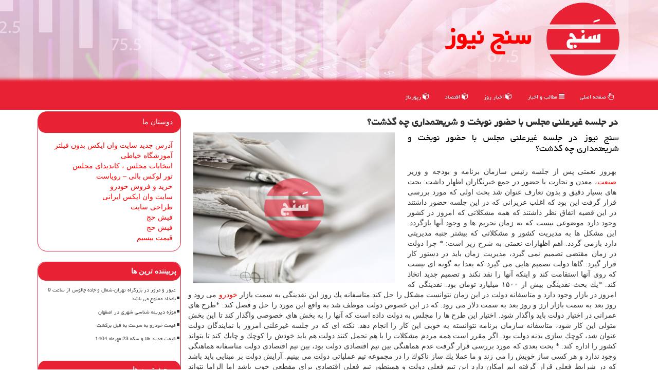

--- FILE ---
content_type: text/html; charset=utf-8
request_url: https://www.sanjnews.ir/news29943/%D8%AF%D8%B1-%D8%AC%D9%84%D8%B3%D9%87-%D8%BA%DB%8C%D8%B1%D8%B9%D9%84%D9%86%DB%8C-%D9%85%D8%AC%D9%84%D8%B3-%D8%A8%D8%A7-%D8%AD%D8%B6%D9%88%D8%B1-%D9%86%D9%88%D8%A8%D8%AE%D8%AA-%D9%88-%D8%B4%D8%B1%DB%8C%D8%B9%D8%AA%D9%85%D8%AF%D8%A7%D8%B1%DB%8C-%DA%86%D9%87-%DA%AF%D8%B0%D8%B4%D8%AA
body_size: 43563
content:

<!DOCTYPE html>
<html xmlns="https://www.w3.org/1999/xhtml" lang="fa">
<head><link rel="apple-touch-icon" sizes="57x57" href="/apple-icon-57x57.png" /><link rel="apple-touch-icon" sizes="60x60" href="/apple-icon-60x60.png" /><link rel="apple-touch-icon" sizes="72x72" href="/apple-icon-72x72.png" /><link rel="apple-touch-icon" sizes="76x76" href="/apple-icon-76x76.png" /><link rel="apple-touch-icon" sizes="114x114" href="/apple-icon-114x114.png" /><link rel="apple-touch-icon" sizes="120x120" href="/apple-icon-120x120.png" /><link rel="apple-touch-icon" sizes="144x144" href="/apple-icon-144x144.png" /><link rel="apple-touch-icon" sizes="152x152" href="/apple-icon-152x152.png" /><link rel="apple-touch-icon" sizes="180x180" href="/apple-icon-180x180.png" /><link rel="icon" type="image/png" sizes="192x192" href="/android-icon-192x192.png" /><link rel="icon" type="image/png" sizes="32x32" href="/favicon-32x32.png" /><link rel="icon" type="image/png" sizes="96x96" href="/favicon-96x96.png" /><link rel="icon" type="image/png" sizes="16x16" href="/favicon-16x16.png" /><link rel="manifest" href="/manifest.json" /><meta name="msapplication-TileColor" content="#e82134" /><meta name="msapplication-TileImage" content="/ms-icon-144x144.png" /><meta name="theme-color" content="#e82134" /><title>
	در جلسه غیرعلنی مجلس با حضور نوبخت و شریعتمداری چه گذشت؟ | سنج نیوز
</title><meta charset="utf-8" /><meta http-equiv="X-UA-Compatible" content="IE=edge" /><meta name="viewport" content="width=device-width, initial-scale=1" /><meta http-equiv="X-UA-Compatible" content="IE=edge" /><meta property="og:site_name" content="سنج نیوز" /><link href="/css/StylesMain.css" rel="stylesheet" />
<meta name="twitter:card" content="summary_large_image" /><meta name="twitter:site" content="سنج نیوز" /><meta property="og:locale" content="fa_IR" /><meta name="robots" content="index, follow, max-snippet:-1, max-image-preview:large, max-video-preview:-1" /><link rel="shortcut icon" href="/favicon.ico" type="image/x-icon" /><link rel="canonical" href="https://www.sanjnews.ir/news29943/در-جلسه-غیرعلنی-مجلس-با-حضور-نوبخت-و-شریعتمداری-چه-گذشت" /><meta property="og:image" content="https://www.sanjnews.ir/images/News/9704/None_Big.png" /><meta property="og:title" content="در جلسه غیرعلنی مجلس با حضور نوبخت و شریعتمداری چه گذشت؟" /><meta property="og:description" content="سنج نیوز در جلسه غیرعلنی مجلس با حضور نوبخت و شریعتمداری چه گذشت؟ : #سنجنیوز , #سنج_نیوز , #اقتصاد," /><meta property="og:url" content="https://www.sanjnews.ir/news29943/در-جلسه-غیرعلنی-مجلس-با-حضور-نوبخت-و-شریعتمداری-چه-گذشت" /><meta name="twitter:title" content="در جلسه غیرعلنی مجلس با حضور نوبخت و شریعتمداری چه گذشت؟" /><meta name="twitter:description" content="سنج نیوز در جلسه غیرعلنی مجلس با حضور نوبخت و شریعتمداری چه گذشت؟ : #سنج_نیوز , #اقتصاد," /><meta name="twitter:image" content="https://www.sanjnews.ir/images/News/9704/None_Big.png" /><meta name="twitter:url" content="https://www.sanjnews.ir/news29943/در-جلسه-غیرعلنی-مجلس-با-حضور-نوبخت-و-شریعتمداری-چه-گذشت" /><meta name="description" content="سنج نیوز در جلسه غیرعلنی مجلس با حضور نوبخت و شریعتمداری چه گذشت؟ | سنج نیوز | sanjnews.ir" /><meta name="keywords" content="در جلسه غیرعلنی مجلس با حضور نوبخت و شریعتمداری چه گذشت؟, در, جلسه, غیرعلنی, مجلس, با, حضور, نوبخت, و, شریعتمداری, چه, گذشت؟, اقتصاد,, سنج نیوز, sanjnews.ir" /></head>
<body>
    <form method="post" action="./در-جلسه-غیرعلنی-مجلس-با-حضور-نوبخت-و-شریعتمداری-چه-گذشت" id="form1">
<div class="aspNetHidden">
<input type="hidden" name="__EVENTTARGET" id="__EVENTTARGET" value="" />
<input type="hidden" name="__EVENTARGUMENT" id="__EVENTARGUMENT" value="" />

</div>

<script type="text/javascript">
//<![CDATA[
var theForm = document.forms['form1'];
if (!theForm) {
    theForm = document.form1;
}
function __doPostBack(eventTarget, eventArgument) {
    if (!theForm.onsubmit || (theForm.onsubmit() != false)) {
        theForm.__EVENTTARGET.value = eventTarget;
        theForm.__EVENTARGUMENT.value = eventArgument;
        theForm.submit();
    }
}
//]]>
</script>


<script src="/WebResource.axd?d=pynGkmcFUV13He1Qd6_TZPd2P0t3czVNscOwYk7TFvq8mHuOYrSVEXeHxcgUyWOgLCC1ZH8SFGBHg9yarc1PpQ2&amp;t=638901897720898773" type="text/javascript"></script>


<script src="/ScriptResource.axd?d=D9drwtSJ4hBA6O8UhT6CQmEvhqt7WYyr7rOYKQ5dJOe9I8bdqR80pWA_-gcaPwHhnyXxnC66FZiPXKB66wOHAtjB_6FnpYjxJIIoFTKrUA2hN7RC0-ZglaE9FyoZMAbB61FmTmKxuE_LTHub6i90N8uKVWg2mIjLxbdSy-3iPJ41&amp;t=32e5dfca" type="text/javascript"></script>
<script type="text/javascript">
//<![CDATA[
if (typeof(Sys) === 'undefined') throw new Error('ASP.NET Ajax client-side framework failed to load.');
//]]>
</script>

<script src="/ScriptResource.axd?d=JnUc-DEDOM5KzzVKtsL1tTDaTyMAV7hYxkXV219iqXNiGza9SXzX_4pTDYogGEM4rcuG9E-H7UZ7pULMgj4XQYowAHkunxCEqsqvxnp9TikPZEiAQ0nygKaptVHxTG0iMau4QNpRQxUSpPEiDrs2C5SRZCYdQBmznxwKGsqBDquwo6Da_197W-RA8vU878V_0&amp;t=32e5dfca" type="text/javascript"></script>




        
    <div class="page-header">
        <div class="container">
            <div class="row">
                <div class="col-xs-12">
        <img src="/images/logo-154.png" id="WebsiteLogo" class="img-responsive" alt="سنج نیوز" title="سنج نیوز" />
        <b id="WebsiteTitle"><a href='/'>سنج نیوز</a></b>
                </div>
            </div>
        </div>
    </div>
<nav class="navbar navbar-inverse">
      <button type="button" class="navbar-toggle collapsed" data-toggle="collapse" data-target="#mobmenuc" aria-expanded="false">
        <span class="sr-only">منو</span>
        <i class="fa fa-bars"></i>
      </button>
    <div id="mobmenuc" class="collapse navbar-collapse container">
      <ul class="nav navbar-nav">
        <li><a href="/"><i class="fa fa-hand-pointer-o"></i> صفحه اصلی</a></li>
        <li><a href="/new"><i class="fa fa-bars"></i> مطالب و اخبار</a></li>
        <li><a href="/tag/اخبار-روز"><i class="fa fa-cube"></i> اخبار روز</a></li>
        <li><a href="/tag/اقتصاد"><i class="fa fa-cube"></i> اقتصاد</a></li>
        <li><a href="/tag/رپورتاژ"><i class="fa fa-cube"></i> رپورتاژ</a></li>
      </ul>
    </div>
</nav>
        <div class="container">
            
                
                
                
                
                
    <div class="col-lg-9 col-md-8 col-sm-7 p3">
<article class="dc-SanjNews" itemscope="" itemtype="https://schema.org/NewsArticle">
        <span id="ContentPlaceHolder1_lblPreTitle" itemprop="alternativeHeadline"></span>
        <h1 id="ContentPlaceHolder1_newsheadline" class="newsheadline" itemprop="name">در جلسه غیرعلنی مجلس با حضور نوبخت و شریعتمداری چه گذشت؟</h1>
        <h2><img src="/images/News/9704/None_Big.png" id="ContentPlaceHolder1_imgNews" itemprop="image" alt="در جلسه غیرعلنی مجلس با حضور نوبخت و شریعتمداری چه گذشت؟" title="در جلسه غیرعلنی مجلس با حضور نوبخت و شریعتمداری چه گذشت؟" class="img-responsive col-sm-6 col-xs-12 pull-left" />
            <span id="ContentPlaceHolder1_descriptionNews" itemprop="description">سنج نیوز در جلسه غیرعلنی مجلس با حضور نوبخت و شریعتمداری چه گذشت؟</span>
        </h2>
        <br />
        <span id="ContentPlaceHolder1_articleBody" itemprop="articleBody" class="divfulldesc">بهروز نعمتی پس از جلسه رئیس سازمان برنامه و بودجه و وزیر <a href='http://www.sanjnews.ir/tag/صنعت'>صنعت</a>، معدن و تجارت با حضور در جمع خبرنگاران اظهار داشت: بحث های بسیار دقیق و بدون تعارف عنوان شد بحث اولی كه مورد بررسی قرار گرفت این بود كه اغلب عزیزانی كه در این جلسه حضور داشتند در این قضیه اتفاق نظر داشتند كه همه مشكلاتی كه امروز در كشور وجود دارد موضوعی نیست كه به زمان تحریم ها و وجود آنها بازگردد. این مشكل ها به مدیریت كشور و مشكلاتی كه بیشتر جنبه مدیریتی دارد بازمی گردد. اهم اظهارات نعمتی به شرح زیر است: * چرا دولت در زمان مقتضی تصمیم نمی گیرد، مدیریت زمان باید در دستور كار قرار گیرد. گاها دولت تصمیم هایی می گیرد كه بعدا به گونه ای نیست كه روی آنها استقامت كند و اینكه آنها را نقد نكند و تصمیم جدید اتخاذ كند. *یك بحث نقدینگی بیش از ۱۵۰۰ میلیارد تومان بود. نقدینگی كه امروز در بازار وجود دارد و متاسفانه دولت در این زمان نتوانست مشكل را حل كند.متاسفانه یك روز این نقدینگی به سمت بازار <a href='http://www.sanjnews.ir/tag/خودرو'>خودرو</a> می رود و روز بعد به سمت بازار ارز و روز بعد به سمت دلار می رود. كه در این خصوص دولت موظف شد به واقع این مورد را حل و فصل كند. *طرح های عمرانی در اختیار دولت باید واگذار شود. اختیار این طرح ها را مجلس به دولت داده است كه آنها را به بخش های خصوصی واگذار كند تا این بخش متولی این كار شود، متاسفانه سازمان برنامه نتوانسته به خوبی این كار را انجام دهد. نكته ای كه در جلسه غیرعلنی امروز با نمایندگان دولت عنوان شد، كوچك سازی بدنه دولت بود. اگر مقرر است همه مردم مشكلات را با هم تحمل كنند دولت هم باید خودش را كوچك و چابك كند تا بتواند كشور را اداره كند. * بحث بعدی كه مورد بررسی قرار گرفت عدم هماهنگی بین تیم اقتصادی دولت بود، بین تیم اقتصادی دولت متاسفانه هماهنگی وجود ندارد و هر كسی ساز خویش را می زند و ما عملا یك ساز ناكوك را در مجموعه تیم عملیاتی دولت می بینیم. آرایش دولت بر مبنایی باید باشد كه در شرایط فعلی قرار گرفته ایم امكان دارد این تیم فعلی دولت و همینطور تیم فعلی اقتصادی برای مقطعی خوب باشد اما الزاما نتواند مشكلات موجود در شرایط كشور را رفع كند. * مشكل بانك ها، صندوق ها، تكرار جلسات و همینطور فعال شدن حوزه دیپلماسی ما هم عنوان شد. هنگامی كه ۴۰ تیم از آمریكا به كشورهای مختلف اعزام می گردد این لزوم به چشم می آید كه دیپلماسی ما تغییر كند. * بحث بعدی سیستم اصلاح بودجه كشور بود كه با عنایت به شرایط امروز حتما باید این سیستم تغییر كند. دولت خیلی از مجوزها را دارد و هر كجا كه مجوز را ندارد، مجلس اعلام آمادگی می كند كه مجوزهای لازم را در اختیار دولت قرار دهد. * آقای نوبخت و شریعتمداری بحث های مختلفی را در مورد مشكلات نقدینگی و اتفاقات و موضوعاتی كه منجر به این مسائل می گردد را بیان نمودند.حرف های مشتركی زده شد. ما مشكلات را امروز همه با هم می شناسیم و می دانیم چیست. ما باید این موضوعات را با همدلی و وحدت رفع نماییم. * وظایف بانك ها، سرمایه گذاری، اوراق مشاركت و مواردی از این طرح در یك طرح دوفوریتی با ۲۴ امضا در جلسه علنی فردا به صورت مشورتی با نمایندگان مورد بررسی قرار می گیرد و دولت هم در این خصوص نظر خویش را اعلام خواهد نمود. 214214<br/><br/></span>

                    <meta itemprop="url" content="https://www.sanjnews.ir/news29943/در-جلسه-غیرعلنی-مجلس-با-حضور-نوبخت-و-شریعتمداری-چه-گذشت">
                    <meta itemprop="image" content="https://www.sanjnews.ir/images/News/9704/None_Big.png">
                    <meta itemprop="author" content="سنج نیوز">
                    <div id="divnewsdetails">
                            <div class="col-sm-6 p5">
                                <i class="fa fa-calendar-plus-o" title="تاریخ انتشار"></i><span id="pubDate">1397/04/12</span>
                                <div class="divmid pltab">
                                    <i class="fa fa-clock-o" title="زمان انتشار"></i><span id="pubTime">21:47:44</span>
                                </div>
                            </div>
                            <div class="col-sm-3 col-xs-6 p5">
                                <i class="fa fa-star-o" title="امتیاز"></i><span id="ratingValue">5.0</span> / <span>5</span>
                            </div>
                            <div class="col-sm-3 col-xs-6 p5">
                                <i class="fa fa-eye" title="بازدید"></i><span id="ratingCount">4946</span>
                            </div>
                        <div class="clearfix"></div>
                    </div>
<script type="application/ld+json">
{"@context": "https://schema.org/",
"@type": "CreativeWorkSeries",
"name": "در جلسه غیرعلنی مجلس با حضور نوبخت و شریعتمداری چه گذشت؟",
"aggregateRating": {
"@type": "AggregateRating",
"bestRating": "5","worstRating": "0",
"ratingValue": "5.0",
"ratingCount": "4946"}}
</script>
            
            <span id="ContentPlaceHolder1_metaPublishdate"><meta itemprop="datePublished" content="2018-7-3"></span>
      <div id="divtags">
        <span id="ContentPlaceHolder1_lblTags"><span class='glyphicon glyphicon-tags'></span> تگهای خبر: <a href='/tag/اقتصاد' target='_blank'>اقتصاد</a></span>
            <script type="text/javascript">
//<![CDATA[
Sys.WebForms.PageRequestManager._initialize('ctl00$ContentPlaceHolder1$ScriptManager1', 'form1', ['tctl00$ContentPlaceHolder1$UpdatePanel2','ContentPlaceHolder1_UpdatePanel2','tctl00$ContentPlaceHolder1$UpdatePanel1','ContentPlaceHolder1_UpdatePanel1'], [], [], 90, 'ctl00');
//]]>
</script>

        </div>
            <div id="ContentPlaceHolder1_UpdateProgress2" style="display:none;">
	
                    <div class="divajax" title="چند لحظه صبر کنید"><i class="fa fa-spinner fa-lg fa-refresh"></i></div>
                
</div>
        <div id="ContentPlaceHolder1_UpdatePanel2">
	
                <div class="clearfix"></div>
                <div id="divdoyoulikeit">
                    <div class="col-sm-6 p5">
                    <div class="divmid"><i class="fa fa-check-square-o"></i> این مطلب را می پسندید؟</div>
                    <div class="divmid pltabs">
                        <a id="ContentPlaceHolder1_IBLike" title="بله، می پسندم" class="btn btn-sm btn-default" href="javascript:__doPostBack(&#39;ctl00$ContentPlaceHolder1$IBLike&#39;,&#39;&#39;)"><i class="fa fa-thumbs-o-up"></i></a></div>
                    <div class="divmid pltab">
                        <span id="ContentPlaceHolder1_lblScorePlus" title="یک نفر این مطلب را پسندیده است" class="fontsmaller cgray">(1)</span>
                    </div>
                    <div class="divmid">
                        <a id="ContentPlaceHolder1_IBDisLike" title="خیر، نمی پسندم" class="btn btn-sm btn-default" href="javascript:__doPostBack(&#39;ctl00$ContentPlaceHolder1$IBDisLike&#39;,&#39;&#39;)"><i class="fa fa-thumbs-o-down"></i></a></div>
                     <div class="divmid">
                        <span id="ContentPlaceHolder1_lblScoreMinus" title="هنوز شخصی به این مطلب رای منفی نداده است" class="fontsmaller cgray">(0)</span>
                    </div>
                    </div>
                    <div class="col-sm-6 p5 mshare text-left">
                        <a href="tg://msg?text=در جلسه غیرعلنی مجلس با حضور نوبخت و شریعتمداری چه گذشت؟  https://www.sanjnews.ir/news29943/%D8%AF%D8%B1-%D8%AC%D9%84%D8%B3%D9%87-%D8%BA%DB%8C%D8%B1%D8%B9%D9%84%D9%86%DB%8C-%D9%85%D8%AC%D9%84%D8%B3-%D8%A8%D8%A7-%D8%AD%D8%B6%D9%88%D8%B1-%D9%86%D9%88%D8%A8%D8%AE%D8%AA-%D9%88-%D8%B4%D8%B1%DB%8C%D8%B9%D8%AA%D9%85%D8%AF%D8%A7%D8%B1%DB%8C-%DA%86%D9%87-%DA%AF%D8%B0%D8%B4%D8%AA" id="ContentPlaceHolder1_aae" class="maae" target="_blank" rel="nofollow" title="اشتراک این مطلب در تلگرام"><span class="fa-stack"><i class="fa fa-circle fa-stack-2x clgray"></i><i class="fa fa-paper-plane-o fa-stack-1x cwhite"></i></span></a>
                        <a href="https://pinterest.com/pin/create/link/?url=https://www.sanjnews.ir/news29943/%D8%AF%D8%B1-%D8%AC%D9%84%D8%B3%D9%87-%D8%BA%DB%8C%D8%B1%D8%B9%D9%84%D9%86%DB%8C-%D9%85%D8%AC%D9%84%D8%B3-%D8%A8%D8%A7-%D8%AD%D8%B6%D9%88%D8%B1-%D9%86%D9%88%D8%A8%D8%AE%D8%AA-%D9%88-%D8%B4%D8%B1%DB%8C%D8%B9%D8%AA%D9%85%D8%AF%D8%A7%D8%B1%DB%8C-%DA%86%D9%87-%DA%AF%D8%B0%D8%B4%D8%AA" id="ContentPlaceHolder1_aag" class="maag" target="_blank" rel="nofollow" title="اشتراک این مطلب در پینترست"><span class="fa-stack"><i class="fa fa-circle fa-stack-2x clgray"></i><i class="fa fa-pinterest-p fa-stack-1x cwhite"></i></span></a>
                        <a href="https://www.facebook.com/sharer.php?u=https://www.sanjnews.ir/news29943/%D8%AF%D8%B1-%D8%AC%D9%84%D8%B3%D9%87-%D8%BA%DB%8C%D8%B1%D8%B9%D9%84%D9%86%DB%8C-%D9%85%D8%AC%D9%84%D8%B3-%D8%A8%D8%A7-%D8%AD%D8%B6%D9%88%D8%B1-%D9%86%D9%88%D8%A8%D8%AE%D8%AA-%D9%88-%D8%B4%D8%B1%DB%8C%D8%B9%D8%AA%D9%85%D8%AF%D8%A7%D8%B1%DB%8C-%DA%86%D9%87-%DA%AF%D8%B0%D8%B4%D8%AA" id="ContentPlaceHolder1_aaf" class="maaf" target="_blank" rel="nofollow" title="اشتراک این مطلب در فیسبوک"><span class="fa-stack"><i class="fa fa-circle fa-stack-2x clgray"></i><i class="fa fa-facebook-f fa-stack-1x cwhite"></i></span></a>
                        <a href="https://twitter.com/share?url=https://www.sanjnews.ir/news29943/%D8%AF%D8%B1-%D8%AC%D9%84%D8%B3%D9%87-%D8%BA%DB%8C%D8%B1%D8%B9%D9%84%D9%86%DB%8C-%D9%85%D8%AC%D9%84%D8%B3-%D8%A8%D8%A7-%D8%AD%D8%B6%D9%88%D8%B1-%D9%86%D9%88%D8%A8%D8%AE%D8%AA-%D9%88-%D8%B4%D8%B1%DB%8C%D8%B9%D8%AA%D9%85%D8%AF%D8%A7%D8%B1%DB%8C-%DA%86%D9%87-%DA%AF%D8%B0%D8%B4%D8%AA&text=در جلسه غیرعلنی مجلس با حضور نوبخت و شریعتمداری چه گذشت؟" id="ContentPlaceHolder1_aat" class="maat" target="_blank" rel="nofollow" title="اشتراک این مطلب در اکس"><span class="fa-stack"><i class="fa fa-circle fa-stack-2x clgray"></i><i class="fa fa-stack-1x cwhite">X</i></span></a>
                        <a href="/rss/" id="ContentPlaceHolder1_aar" class="maar" target="_blank" title="اشتراک مطالب به وسیله فید rss"><span class="fa-stack"><i class="fa fa-circle fa-stack-2x clgray"></i><i class="fa fa-rss fa-stack-1x cwhite"></i></span></a>
                    </div>
               </div>
                <div class="clearfix"></div>

                
                    
            
</div>
       <div class="newsothertitles">
            <span class="glyphicon glyphicon-time"></span> تازه ترین مطالب مرتبط
        </div>
        <div class="hasA">
            
            <ul class="ulrelated">
                    <li><a href='/news153874/یک-راه-باقیمانده-و-آن-حذف-بودجه-دستگاههای-غیرضروری-است' title='1404/08/23  10:57:32' class="aothertitles">یک راه باقیمانده و آن حذف بودجه دستگاههای غیرضروری است</a></li>
                
                    <li><a href='/news153830/ببینید-تقویت-اقتصاد-امنیت-را-زیاد-می-کند' title='1404/08/20  10:48:02' class="aothertitles">ببینید تقویت اقتصاد امنیت را زیاد می کند</a></li>
                
                    <li><a href='/news153775/نسخه-گوگرد-کم-برای-اصفهان-مازوت-پاک-هم-خفه-مان-می-کند' title='1404/08/17  10:09:11' class="aothertitles">نسخه گوگرد کم برای اصفهان مازوت پاک هم خفه مان می کند</a></li>
                
                    <li><a href='/news153716/هرگونه-خیال-باطل-آمریکا-با-سیلی-سخت-دیگری-مواجه-خواهد-شد' title='1404/08/13  10:46:17' class="aothertitles">هرگونه خیال باطل آمریکا با سیلی سخت دیگری مواجه خواهد شد</a></li>
                </ul>
        </div>
       <div class="newsothertitles">
            <i class="fa fa-comments-o"></i> نظرات بینندگان در مورد این مطلب
        </div>
            <div class="text-right p5">
                
                
            </div>
        <div id="divycommenttitle">
            نظر شما در مورد این مطلب سنج نیوز
        </div>
        <div class="clearfix"></div>
        <div id="divycomment">
            <div id="ContentPlaceHolder1_UpdatePanel1">
	
                <div class="col-sm-1 col-xs-3 p85">نام:</div>
                <div class="col-sm-11 col-xs-9 p5">
                    <input name="ctl00$ContentPlaceHolder1$txtName" type="text" id="ContentPlaceHolder1_txtName" class="form-control input-sm" placeholder="نام" /></div>
                <div class="clearfix"></div>
                <div class="col-sm-1 col-xs-3 p85">ایمیل:</div><div class="col-sm-11 col-xs-9 p5">
                    <input name="ctl00$ContentPlaceHolder1$txtEmail" type="text" id="ContentPlaceHolder1_txtEmail" class="form-control input-sm" placeholder="ایمیل" /></div>
                <div class="clearfix"></div>
                <div class="col-sm-1 col-xs-3 p85">نظر:</div><div class="col-sm-11 col-xs-9 p5">
                    <textarea name="ctl00$ContentPlaceHolder1$txtMatn" rows="4" cols="20" id="ContentPlaceHolder1_txtMatn" class="form-control input-sm">
</textarea></div>
                <div class="clearfix"></div>
                <div class="col-sm-1 col-xs-3 p85" title="سوال امنیتی برای تشخیص اینکه شما ربات نیستید">سوال:</div><div class="col-sm-3 col-xs-4 p5" title="سوال امنیتی برای تشخیص اینکه شما ربات نیستید">
                    <input name="ctl00$ContentPlaceHolder1$txtCaptcha" type="text" maxlength="2" id="ContentPlaceHolder1_txtCaptcha" class="form-control input-sm" /></div>
                    <div class="col-sm-8 col-xs-5 text-right text-info p85" title="سوال امنیتی برای تشخیص اینکه شما ربات نیستید"><span id="ContentPlaceHolder1_lblCaptcha"> = ۳ بعلاوه ۴</span></div>
                <div class="clearfix"></div>
                <div class="col-xs-12 p5">
                    <div class="divmid"><input type="submit" name="ctl00$ContentPlaceHolder1$btnSendComment" value="ارسال نظر" id="ContentPlaceHolder1_btnSendComment" class="btn btn-danger btn-sm" /></div>
                    <div class="divmid"><span id="ContentPlaceHolder1_lblMSGComment"></span></div>
                    
                    
                    
                </div>
                
</div>
            <div id="ContentPlaceHolder1_UpdateProgress1" style="display:none;">
	
                    <div class="p5"><i class="fa fa-spinner fa-refresh fa-lg"></i></div>
                
</div>
        </div>
            <div class="clearfix"></div>
</article>
    </div>

    <div class="col-lg-3 col-md-4 col-sm-5 p3">
            <div id="ContentPlaceHolder1_SanjNewse" class="panel panel-danger">
                <div class="panel-heading">
                    دوستان ما
                </div>
                <div class="panel-body">
                    
                    

                            <a title='آدرس جدید سایت وان ایکس بدون فیلتر' href='https://1x-iran.com' target="_blank">آدرس جدید سایت وان ایکس بدون فیلتر</a>
                            <br />
                            <a title='آموزش خیاطی ترمه سرا' href='https://www.termehsara.com/' target="_blank">آموزشگاه خیاطی</a>
                            <br />
                            <a title='انتخابات مجلس ، کاندیدای مجلس' href='https://www.majlesiran.com' target="_blank">انتخابات مجلس ، کاندیدای مجلس</a>
                            <br />
                            <a title='تور لوکس بالی – رویاست' href='https://royast.net/tours/تور-بالی/' target="_blank">تور لوکس بالی – رویاست</a>
                            <br />
                            <a title='خرید و فروش خودرو شاپ کار' href='https://www.shopcar.ir/' target="_blank">خرید و فروش خودرو</a>
                            <br />
                            <a title='سایت وان ایکس ایرانی' href='https://1x-iran.com' target="_blank">سایت وان ایکس ایرانی</a>
                            <br />
                            <a title='طراحی سایت' href='https://www.bibadil.org' target="_blank">طراحی سایت</a>
                            <br />
                            <a title='فیش حج' href='https://www.xn--rgbbu5cx6b.com' target="_blank">فیش حج</a>
                            <br />
                            <a title='فیش حج' href='https://fishehaj.com' target="_blank">فیش حج</a>
                            <br />
                            <a title='قیمت بیسیم' href='https://wakitaki123.com/category/محصولات/' target="_blank">قیمت بیسیم</a>
                            <br />
                </div>
            </div>
    <div class="nav-SanjNews">
                            <div>
                            
                            
                            
                            </div>
                            <div>
                            <div class="le-SanjNews" id="dtMostVisited"><b><span id="pMostVisited"><i class="fa fa-plus-square-o"></i></span>پربیننده ترین ها</b></div>
                            
                                <ul id="uMostVisited">
                                    
                                            <li><a href='/news152804/عبور-و-مرور-در-بزرگراه-تهران-شمال-و-جاده-چالوس-از-ساعت-9-بامداد-ممنوع-می-باشد' title='1404/06/21  12:05:59'>عبور و مرور در بزرگراه تهران-شمال و جاده چالوس از ساعت 9 بامداد ممنوع می باشد</a></li>
                                        
                                            <li><a href='/news152711/موزه-دیرینه-شناسی-شهری-در-اصفهان' title='1404/06/16  10:59:10'>موزه دیرینه شناسی شهری در اصفهان</a></li>
                                        
                                            <li><a href='/news152727/قیمت-خودرو-به-سرعت-به-قبل-برگشت' title='1404/06/17  10:54:54'>قیمت خودرو به سرعت به قبل برگشت</a></li>
                                        
                                            <li><a href='/news153350/قیمت-جدید-طلا-و-سکه-23-مهرماه-1404' title='1404/07/23  09:34:04'>قیمت جدید طلا و سکه 23 مهرماه 1404</a></li>
                                        
                                </ul>
                                <br />
                            </div>
                            <div>
                            <div class="le-SanjNews" id="dtMostDiscussion"><b><span id="pMostDiscussion"><i class="fa fa-plus-square-o"></i></span>پربحث ترین ها</b></div>
                            
                                <ul id="uMostDiscussion">
                                    
                                            <li><a href='/news153911/قیمت-جدید-طلا-و-سکه-۲۵-آبان-ماه-۱۴۰۴' title='1404/08/25  13:05:00'>قیمت جدید طلا و سکه ۲۵ آبان ماه ۱۴۰۴</a></li>
                                        
                                            <li><a href='/news153890/قیمت-جدید-دام-زنده-۲۴-آبان-ماه-۱۴۰۴' title='1404/08/24  10:29:20'>قیمت جدید دام زنده ۲۴ آبان ماه ۱۴۰۴</a></li>
                                        
                                            <li><a href='/news153874/یک-راه-باقیمانده-و-آن-حذف-بودجه-دستگاههای-غیرضروری-است' title='1404/08/23  10:57:32'>یک راه باقیمانده و آن حذف بودجه دستگاههای غیرضروری است</a></li>
                                        
                                            <li><a href='/news153854/اگر-سال-۱۳۹۴-یک-واحد-۵۰-متری-می-خریدید-امروز-چقدر-پول-داشتید' title='1404/08/22  09:40:00'>اگر سال ۱۳۹۴ یک واحد ۵۰ متری می خریدید، امروز چقدر پول داشتید؟</a></li>
                                        
                                </ul>
                                <br />
                            </div>
                            <div>
                            <div class="le-SanjNews" id="dtMostNews"><b><span id="pMostNews"><i class="fa fa-plus-square-o"></i></span>جدیدترین ها</b></div>
                            
                                <ul id="uMostNews">
                                    
                                            <li><a href='/news153911/قیمت-جدید-طلا-و-سکه-۲۵-آبان-ماه-۱۴۰۴' title='1404/08/25  13:05:00'>قیمت جدید طلا و سکه ۲۵ آبان ماه ۱۴۰۴</a></li>
                                        
                                            <li><a href='/news153890/قیمت-جدید-دام-زنده-۲۴-آبان-ماه-۱۴۰۴' title='1404/08/24  10:29:20'>قیمت جدید دام زنده ۲۴ آبان ماه ۱۴۰۴</a></li>
                                        
                                            <li><a href='/news153874/یک-راه-باقیمانده-و-آن-حذف-بودجه-دستگاههای-غیرضروری-است' title='1404/08/23  10:57:32'>یک راه باقیمانده و آن حذف بودجه دستگاههای غیرضروری است</a></li>
                                        
                                            <li><a href='/news153854/اگر-سال-۱۳۹۴-یک-واحد-۵۰-متری-می-خریدید-امروز-چقدر-پول-داشتید' title='1404/08/22  09:40:00'>اگر سال ۱۳۹۴ یک واحد ۵۰ متری می خریدید، امروز چقدر پول داشتید؟</a></li>
                                        
                                            <li><a href='/news153837/هشتمین-روز-متوالی-آلودگی-هوای-اصفهان-وضعیت-۶-شهر-مجاور-قابل-قبول-است' title='1404/08/21  09:33:59'>هشتمین روز متوالی آلودگی هوای اصفهان وضعیت ۶ شهر مجاور قابل قبول است</a></li>
                                        
                                            <li><a href='/news153830/ببینید-تقویت-اقتصاد-امنیت-را-زیاد-می-کند' title='1404/08/20  10:48:02'>ببینید تقویت اقتصاد امنیت را زیاد می کند</a></li>
                                        
                                            <li><a href='/news153809/راه-اندازی-سامانه-مرکزی-صدور-بارنامه-شهری-با-نسخه-جدید' title='1404/08/19  09:22:15'>راه اندازی سامانه مرکزی صدور بارنامه شهری با نسخه جدید</a></li>
                                        
                                            <li><a href='/news153803/اعلام-میزان-کسری-آب-تهران' title='1404/08/18  13:17:21'>اعلام میزان کسری آب تهران</a></li>
                                        
                                            <li><a href='/news153775/نسخه-گوگرد-کم-برای-اصفهان-مازوت-پاک-هم-خفه-مان-می-کند' title='1404/08/17  10:09:11'>نسخه گوگرد کم برای اصفهان مازوت پاک هم خفه مان می کند</a></li>
                                        
                                            <li><a href='/news153759/خداحافظی-با-سدمعبر-چندین-ساله-وانتی-ها-در-خیابان-شهرزاد-تهران' title='1404/08/16  14:36:41'>خداحافظی با سدمعبر چندین ساله وانتی ها در خیابان شهرزاد تهران</a></li>
                                        
                                </ul>
                                <br />
                            </div>
    </div>
        <br />
            <div class="panel panel-danger">
                <div class="panel-heading">
                    <i class="fa fa-cubes"></i> گروههای خبری
                </div>
                <div class="panel-body">
                    
                    
                            <a class='fontmedium' href='/tag/ایران' target="_blank"><i class="fa fa-cube"></i> ایران<br/> </a>
                        
                            <a class='fontmedium' href='/tag/اقتصاد' target="_blank"><i class="fa fa-cube"></i> اقتصاد<br/> </a>
                        
                            <a class='fontmedium' href='/tag/آمریكا' target="_blank"><i class="fa fa-cube"></i> آمریكا<br/> </a>
                        
                            <a class='fontmedium' href='/tag/رپورتاژ' target="_blank"><i class="fa fa-cube"></i> رپورتاژ<br/> </a>
                        
                            <a class='fontmedium' href='/tag/خدمات' target="_blank"><i class="fa fa-cube"></i> خدمات<br/> </a>
                        
                            <a class='fontmedium' href='/tag/آنلاین' target="_blank"><i class="fa fa-cube"></i> آنلاین<br/> </a>
                        
                            <a class='fontmedium' href='/tag/دریا' target="_blank"><i class="fa fa-cube"></i> دریا<br/> </a>
                        
                            <a class='fontmedium' href='/tag/ساخت' target="_blank"><i class="fa fa-cube"></i> ساخت<br/> </a>
                        
                            <a class='fontmedium' href='/tag/آموزش' target="_blank"><i class="fa fa-cube"></i> آموزش<br/> </a>
                        
                            <a class='fontmedium' href='/tag/دستگاه' target="_blank"><i class="fa fa-cube"></i> دستگاه<br/> </a>
                        
                </div>
            </div>
            <img class="img-responsive" src="/images/SanjNews-2.png" alt="سنج نیوز" title="سنج نیوز SanjNews" />
    </div>
    <div class="clearfix"></div>
    <div id="ff-SanjNews">
        
        <div class="col-sm-7 p5">
            <a href="/new/"><i class="fa fa-newspaper-o"></i> صفحه اخبار</a>
        </div>
        <div class="col-sm-5 p5 text-left">
            <a href="/"><i class="fa fa-hand-pointer-o"></i> سنج نیوز</a>
        </div>
        <div class="clearfix"></div>
        </div>






            <div id="divtoppage"><a href="#top" title="بالای صفحه"><i class="fa fa-arrow-up fa-2x"></i></a></div>
        </div>
        <div id="divfoot">
            <div class="container">
                <div class="row">
                    <div id="divfootr" class="col-lg-7 col-md-6">
                        <div id="divCopyRights" class="p3 bgo"><i class='fa fa-copyright'></i> sanjnews.ir - حقوق مادی و معنوی سایت سنج نیوز محفوظ است</div>
                        <div id="divWebFooterDesc" class="bgo p3"><h3>سنج نیوز</h3><p>خبرگزاری سنج نیوز - در سنج نیوز، حقیقت را بخوانید ، نبض خبر</p></div>
                    </div>
                    <div id="divfootl" class="col-lg-5 col-md-6 p3">
                        <div id="divfooterpages" class="col-xs-12 p3 bgo"><i class='fa fa-folder-open-o'></i> صفحات سنج نیوز</div>
                        <div class="divfootl2 col-xs-12">
                            <a title="تماس با ما" href="/">درباره ما</a>
                            <a href="https://www.linkbegir.com/">تبلیغات در سایت</a>
                            <a href="/new/">آرشیو مطالب</a>
                        </div>
                    </div>
                </div>
            </div>
        </div>
        <script src="/js/JQ_BT.js"></script>
        

    
<div class="aspNetHidden">

	<input type="hidden" name="__VIEWSTATEGENERATOR" id="__VIEWSTATEGENERATOR" value="B953A919" />
	<input type="hidden" name="__VIEWSTATEENCRYPTED" id="__VIEWSTATEENCRYPTED" value="" />
	<input type="hidden" name="__EVENTVALIDATION" id="__EVENTVALIDATION" value="y9OsPNeJa2o4T7zS2mhHCqsCr9ZM5NithicDASrgroqflSl8/vEWx+JM3A06dUwq7kDDxS2zf0Dbt9h+SInUwkBvtC6uVT+sPeCxcAYxy9DLxN6j7eGux1dkkQBJZWnn50phDLu3b/6lnGkv3vAEXxfctEGa+x1juy3+7RgPGmPpe5Yn823gczmQQr5pqiYPB9cOaj+G/vMTwQIuSP2cB4ffnOxKPADDdB2f6FE9djUCLJRILTh3ntyCGmnMDNqR" />
</div>

<script type="text/javascript">
//<![CDATA[
Sys.Application.add_init(function() {
    $create(Sys.UI._UpdateProgress, {"associatedUpdatePanelId":"ContentPlaceHolder1_UpdatePanel2","displayAfter":10,"dynamicLayout":true}, null, null, $get("ContentPlaceHolder1_UpdateProgress2"));
});
Sys.Application.add_init(function() {
    $create(Sys.UI._UpdateProgress, {"associatedUpdatePanelId":"ContentPlaceHolder1_UpdatePanel1","displayAfter":500,"dynamicLayout":true}, null, null, $get("ContentPlaceHolder1_UpdateProgress1"));
});
//]]>
</script>
<input type="hidden" name="__VIEWSTATE" id="__VIEWSTATE" value="[base64]/FcCauV+p0kUacGZzm/k9sDWJeKuPTJiaEtROQNdLbkHK/KEmf1T1SJj/yN/WkfosrNXS68E/c7UnCGTT6Hw4KyhE7Ld+WDSEd594PREs+JI8CdXj1ihFxn4h+ZFenCsQocOlcSwgVhit52edqx8f16bcAdSPrhAl+yWr3C7LPpYf6jE7okFPG/B6THGvdEjTW+xySVJGc39l6IouyX+Yqy7p/UBRc6rWTWwhj7cmfpIP+XgmtQFKZHMtPm2AdtIuls2ahFiVGTubIsYDQrvNDGpbrEgi9M8EnBeXLKU7ymcXjXP/gsRVlEtcK3JSw9GXOBHCUVNqak3YTbfaHKG3vVDtbT4Jsk8F25TwV/SWSi62tj5GUNpkoxdC9vABgn4ICPPXn2RqC/28XX9g7IQjKFNFcMoflzPfXp5yReHic686n3zHGA6xEqXUsVglVkKRbXJmDI+eDQsE3kZtEV1rsbPntxE76A6GutnXsqAqLm6vAfQeNvVzwSdcxJueKB9ChyJD6prefcf4/eIZ66yP1rfctgQtPmnI7aulvsF0y8adB3hD7OEH/I5y7hxKibNywND1+PhnS9DGZvXxjaUrS8BRgNOwrbir3mHKZ7awhfsALtKiQeo+YEET5yqKDEwdyRhXNPFjmKz3xJVRD2fDwUtRlu98oM1NLjrKALf1iZp8d1blD6jGOpSALNr6bvY5TxThk4/+RxbzVlW68wJ33xcXoXa6Seejhtmme44m1Bg4f8nxJqv8Xuo7zhUP8FZod3wr4c8PVtJcHyJcUbLbRjyeYPAUket9k1FJeSX92cfhTA2iS+OAafOdX+tyW/Tuz9Z1dFArIlYNVFb+OyD8lRj2rSxr8CY1ukPOXzP9pelePyh1KVWSVk5HPxRkTeQhrG5D4O5FdHXYKhFAyyXtAllAadTjwDa/wB0wft5w3GL8hs//T3jBjr7c1s3T0NlNau+g+CkfdQN2dhp9Tv0Lon6Kxlo1bxcGmhzcDwUMaL6sb2ukJtdQc2cLSIi/[base64]/ahbCbEQiSSnIOUMaPddH25gtmnVuo28JF3oWlV8FyxZK532SpqK3QiSdR5FBdjhwv9yAjNiIqTvizGLBod9x1XtQdB3gzcDF/n2v6nTIrXl8Lhgms/23epCM6gz4qIPOQOEirHWDVcKETNiFtVI42Q7zZ1MfI4kv1biHlvoGRXdFy+mUxnzEihA0gsersS0DN5uhkIR2+TD9mF4Ml7ysykhRoqOOxP4g8W4CcmMWwDH+K1LcnIhQGoL+kNwlr5YC4L7Ef0eCHivivBFda9kDHdNrSLPafPk/OOPZ8eGDDRCNps6r5zS3KKpenES0BnG0ifnAC4Av6LHmzS5b40DoSo7bp47+PAQv9wtpeYNBXUxjKjkDvo+H+g+/u4fjACwF3eJYgxijbGn5KkYowYYbRGal9/SWqyn6QjdBuYc6fDy+c9RlM1CKC14tp9o3WMsOo5n2v4qYyjjtCCQHvOc+Aj23YNXy5mnTxeejuJcMRJboKHMj1hh9wEuEYrg8RlM2WXX8+KKV50jX/jDw3Nr2/UFAIfN41h1EzTqzHHb2ktRNqP0/MaDiVl74lvCoc/1wCPqHV1NBj5Ow4rkbvt2FiJhWkYkBaaKOM2DYwABGaohTyF9Ehv8RXtcSHDjBCkNej5p/6l+1E/D76zUMqDJePzDh5jyfLu7o0dSnaNHN2uxDL9dS6l2sae0R1cDsNo7BlXXpdI+6fp9AbjWLX+EpdbI6rQuxMlsACl0/swHHnvKLlVhEw6pshVOI+wSKImyj96DjlrAvRpl7AvIxk4oGhnabUfIrbqQCeTH50F479PhzlI13lQKlA0akXekHxhWX/GUGmeZla6zNhr+inAVPo5PxjBKDiGi3pRXwHTRM78AGo1YMFpxbAIWNB4n13GPWTov50fNg1SvN/[base64]/XlmqCRAG69eOjLoZXkiHx3iwiC724mqJsENg2Vl/t7iIz6871u2Z9CedrZTgFsBFfzFwwhVpg1ralqC4RI6x+d+EwgREhSbh0vS7SnEWBt8YyvDiegtozX+jeMQN9CbfpJj23hUNkVWlIW9Vykkjhim5+6QmbYYdfVbIm24ZP08iIWhMIHgY6PYMw/rRv2kjPymmBpyMSVPJ1S2bHn5CSMPQPhoSmkxZF0/4X8cMk8b2/Nej55AUYFSIl+8QHLzxBoEFpDWfJm0ws3pLwlLmWdFOSOHABLOAwNssbfySRZpahj/W+G247Rr3xmaJ7pLppuBDdbhngG/Jgs4iEH1D9RpCBZ8WlcBzzdrBx11cK+rKrcxzxZUcJjEUJUX2l/KWFGLchXveQ/+ozw+fhtFYR6obrqPQF2RfFbr0+92ncW+7h2uUvyKKXFgWd8RtO7t3EbMKZ070v4JF5xFYB3o1nj+c8blgAnQ6P0nwyvknV/1ZX04IA5nQKAUMlru2ieP58XcFH3nB9VVuNj3FZ7JS6pD2srXXQz+4A+zpMB1QEZrh4MU2qTmezqAcWQhxK42KnTPvq3iQ7XViz9tPBuGXf3sO42cmMtuw37nxbVbg7t9K/5YNw+WK+3l8JoG7erOTMGP0c+pPX6Hsi6flQNLPpRbZNWTjutUCMaYe7eO7eQ49tKVUcfCC1q+NmuotolvQxIueu25y1Xva/awh7MGefLWv4L0vLboyqUJhTMqIivXKRgdJf2G4hpeamdHV05a4nm1x7VWUZB/lEiDFMHfmHDWszGb8sRGny3QGFG5H5SKTGxwpRQt5ajnnXj6ULWXD6XRCt0dGPigepddlcrSm5LxdKm7LJb0o2L8sWg3SNnh4fskD+q5HElWiqzf3CH44W2Gz491ghu093w+qM7EI5mI4AyfeLs=" /></form>
</body>
</html>
